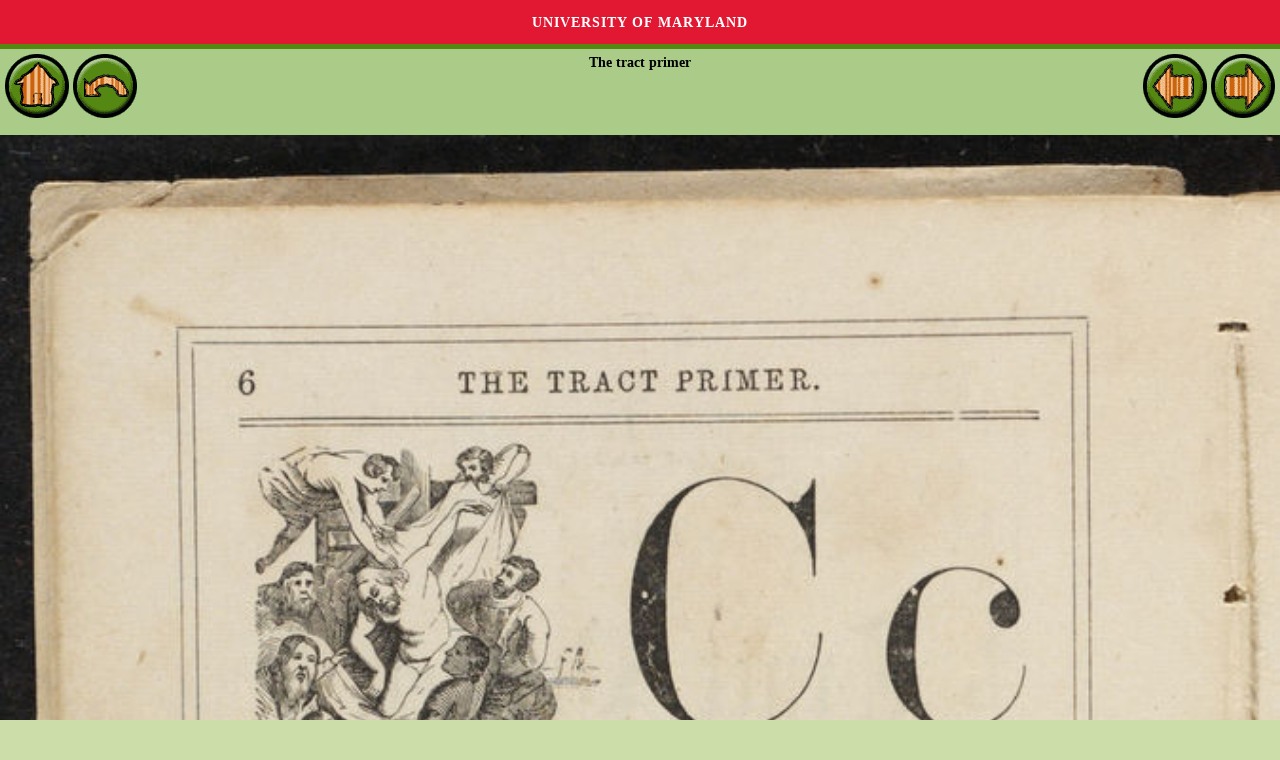

--- FILE ---
content_type: text/html
request_url: http://fr.childrenslibrary.org/library/books/_/___trac_00870415/book/page0006.html
body_size: 1342
content:
<!DOCTYPE html>
<html xmlns='http://www.w3.org/1999/xhtml' lang='en' xml:lang='en''>
<head>
<title>ICDL - International Children's Digital Library</title>
<meta http-equiv="Content-Type" content="text/html; charset=utf-8" /><meta name="description" content="International Children&apos;s Digital Library"><meta name="keywords" content="International Children&apos;s Digital Library, ICDL, children, books, library, online, free"><link rel='stylesheet' href='../../../../../styles/homeimport.css' type='text/css' />
</head>
<body>
<div id='skip-link'><a href='#body' class='sr-only sr-only-focusable'>Skip to main content</a></div>
<div class='green-bg2' id='readerheader'>
<p class='alignleft'>
<a href='../../../../../index.html'><img src='../../../../../images/home_round.gif' onmouseover='this.src="../../../../../images/home_round_over.gif"' onmouseout='this.src="../../../../../images/home_round.gif"' alt='Home'></img></a>
<a href='index.html'><img src='../../../../../images/back_round.gif' onmouseover='this.src="../../../../../images/back_round_over.gif"' onmouseout='this.src="../../../../../images/back_round.gif"' alt='Back'></img></a></p>
<p class='aligncenter''><b>The tract primer</b></p>
<p class='alignright'>
<a href='page0005.html'><img src='../../../../../images/reader_arrow_left.gif' onmouseover='this.src="../../../../../images/reader_arrow_left_over.gif"' onmouseout='this.src="../../../../../images/reader_arrow_left.gif"' alt='Back'></img></a>
<script>
  document.addEventListener('keydown', (event) => {
    if (event.key === 'ArrowLeft') {
      console.log('LEFT ARROW!');
      window.location.href = 'page0005.html';
    }  }, false);
</script>
<a href='page0007.html'><img src='../../../../../images/reader_arrow_right.gif' onmouseover='this.src="../../../../../images/reader_arrow_right_over.gif"' onmouseout='this.src="../../../../../images/reader_arrow_right.gif"' alt='Forward'></img></a></p>
<script>
  document.addEventListener('keydown', (event) => {
    if (event.key === 'ArrowRight') {
      console.log('RIGHT ARROW!');
      window.location.href = 'page0007.html';
    }  }, false);
</script>
</div>
<div style='text-align:center'>
<img src='images/___trac_00870415-0006-thumb20.jpg' alt='Scan 0006 of The tract primer' width='100%'></img>
</div>
</div></div><div class="clr"></div></div></div><div id='footer' style='color:#fff; background:#e21833'>  <span style='font-family: Verdana,Arial,sans-serif;'>Generously supported by &nbsp;&nbsp;<a href='https://www.cs.umd.edu/'><img src='../../../../../images/dept_logo_reversed.png' alt='UMD CS Home' height='40px' style='vertical-align:middle'/></a> <a href='https://ischool.umd.edu/'><img src='../../../../../images/iSchoolLogo.png' alt='UMD College of Information Studies' height='54px' style='vertical-align:middle'/></a></span>  <p><p><a href='https://www.umd.edu/web-accessibility' title='learn more about UMD&apos's web accessibility policy' style='color:#fff'>Web Accessibility</a>&nbsp;|&nbsp;<a href='https://umd.edu/privacy-notice' title='read the University's Privacy Notice' style='color:#fff'>Privacy Notice</a></p><br></div><script src='http://www.google-analytics.com/urchin.js' type='text/javascript'></script>
<script type='text/javascript'>
_uacct = 'UA-97669-3';
_udn = 'childrenslibrary.org';
urchinTracker();
</script>
<script src='https://umd-header.umd.edu/build/bundle.js?search=0&amp;search_domain=&amp;events=0&amp;news=0&amp;schools=0&amp;admissions=0&amp;support=0&amp;support_url=&amp;wrapper=0&amp;sticky=0'></script>
</body>
</html>
